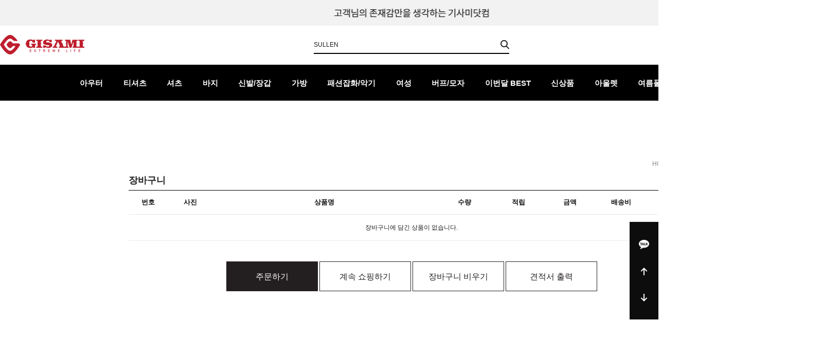

--- FILE ---
content_type: text/html
request_url: https://gisami.com/shop/basket.html
body_size: 14294
content:
<!DOCTYPE HTML PUBLIC "-//W3C//DTD HTML 4.01//EN" "http://www.w3.org/TR/html4/strict.dtd">
<html>
<head>
<meta http-equiv="CONTENT-TYPE" content="text/html;charset=EUC-KR">
<link rel="shortcut icon" href="/shopimages/gisami/favicon.ico" type="image/x-icon">
<link rel="apple-touch-icon-precomposed" href="/shopimages/gisami/mobile_web_icon.png" />
<meta name="referrer" content="no-referrer-when-downgrade" />
<meta property="og:type" content="website" />
<meta property="og:title" content="존재감패션 기사미닷컴" />
<meta property="og:image" content="https://www.gisami.com/shopimages/gisami/all_og__20240409113355phpcNsI45.jpg" />
<link rel="image_src" href="https://www.gisami.com/shopimages/gisami/all_og__20240409113355phpcNsI45.jpg" />
<meta property="og:url" content="https://www.gisami.com/shop/basket.html" />

<title>장바구니</title>

<link type="text/css" rel="stylesheet" href="/shopimages/gisami/template/work/44631/common.css?r=1721020045" /></head>

<script type="text/javascript" src="//wcs.naver.net/wcslog.js"></script>
<script type="text/javascript">
if (window.wcs) {
    if(!wcs_add) var wcs_add = {};
    wcs_add["wa"] = "s_4283d2f8b783";
    wcs.inflow('gisami.com');
    wcs_do();
}
</script>

<body>
<script type="text/javascript" src="/js/jquery-1.7.2.min.js"></script><script type="text/javascript" src="/js/lazyload.min.js"></script>
<script type="text/javascript">
function getCookiefss(name) {
    lims = document.cookie;
    var index = lims.indexOf(name + "=");
    if (index == -1) {
        return null;
    }
    index = lims.indexOf("=", index) + 1; // first character
    var endstr = lims.indexOf(';', index);
    if (endstr == -1) {
        endstr = lims.length; // last character
    }
    return unescape(lims.substring(index, endstr));
}
</script><script type="text/javascript">
var MOBILE_USE = '';
var DESIGN_VIEW = 'PC';
</script><script type="text/javascript" src="/js/flash.js"></script>
<script type="text/javascript" src="/js/neodesign/rightbanner.js"></script>
<script type="text/javascript" src="/js/bookmark.js"></script>
<style type="text/css">

.MS_search_word { }

.MK_basket_price_check_loading {
    display : none;
    width:100%;
    position : fixed;
    top:40%;
    text-align:center;
    z-index: 999;
}
.MK_basket_price_check_loading img {
    width:100px;;
}

</style>

<script type="text/javascript" src="/js/basket_common.js?v=1763428141"></script>

<script type="text/javascript">

var pre_ORBAS = 'Y';
var pre_min_amount = '1';
var pre_product_uid = '';
var pre_product_name = '';
var pre_product_price = '';
var pre_option_type = '';
var pre_option_display_type = '';
var pre_optionJsonData = '';
var IS_LOGIN = 'false';
var is_bulk = 'N';
var bulk_arr_info = [];
var pre_min_add_amount = '1';
var pre_max_amount = '100000';

    var is_unify_opt = '1' ? true : false; 
    var pre_baskethidden = 'Y';

var basket_multidel_use_confirm = 'N'

var is_unify_opt = true;
var ORBAS = 'Y';
var min_amount = '1';
var min_add_amount = '1';
var max_amount = '100000';
var product_uid = '';
var product_name = '';
var product_price = '';
var option_type = '';
var option_display_type = '';
var is_dummy = null;
var is_exist = null;
var optionJsonData = '';
var view_member_only_price = '';
var IS_LOGIN = 'false';
var shop_language = 'kor';
var is_bulk = 'N';
var bulk_arr_info = [];
var use_option_limit = '';
var design_view = 'PC';

        function basket_estimate(version){
            var ar_multi;
            var si = 0;
            for (var i = 0; i < basketchks.length; i++) {
                if (basketchks[i].checked == true) {
                    ar_multi += basket_item[i].value+"|@|";
                    si++;
                }
            }
            if (si > 0) { 
                ar_multi = ar_multi.replace("undefined","");
            }
            if (si == basketchks.length) {
                ar_multi = "allbasket";
            }
            document.estform.setype.value = ar_multi;
            document.estform.version.value = version;
            var target = version == 'old' ? 'old' : 'basket_estimate';
            document.estform.target = target;
            window.open(':blank', target, 'width=750, height=600, scrollbars=yes');
            document.getElementById('estform').submit();
        }

var local_path = 'shop'; var d4 = true;

</script>

<link type="text/css" rel="stylesheet" href="/template_common/shop/basic_simple/basket_v3.css?t=202405200829" />
<div id='blk_scroll_wings'><script type='text/javascript' src='/html/shopRbanner.html?param1=1' ></script></div>
<div id='cherrypicker_scroll'></div>
<div id="wrap">
    
<link type="text/css" rel="stylesheet" href="/shopimages/gisami/template/work/44631/header.1.css?t=202407151606" />
<!--/////////(주)커넥트웨이브에서 제작한 모든 이미지, 스킨은 저작권법으로 보호받으며 허가 없이 무단 사용, 복제, 변경, 재배포 등의 행위를 할 시 저작권법에 의거하여 법적인 처벌을 받을 수 있습니다./////////-->

<link rel="stylesheet"  href="//skin.makeshop.co.kr/skin/swiper.css"/>
<link href="//fonts.googleapis.com/css2?family=Alumni+Sans:wght@600;700;800&display=swap" rel="stylesheet">
<link href="//fonts.googleapis.com/css2?family=Red+Hat+Display:wght@300;400;500;600;700;800;900&display=swap" rel="stylesheet">    
    
    <header id="header">
        <div class="top_banner">
            <a href="/shop/shopbrand.html?type=Y&xcode=003"></a>
        </div> <!-- top_banner -->
        <div class="head_top">
            <div class="head_inner">

                <h1 class="logo"><a href="/index.html"><img src="/design/gisami/gisami_logo.png" alt="logo"></a></h1>
                <div class="searchArea">
                <div class="search">
                <form action="/shop/shopbrand.html" method="post" name="search">                    <fieldset>
                        <legend>상품 검색 폼</legend>
                        <input name="search" onkeydown="CheckKey_search();" value=""  class="MS_search_word search_auto_completion" />                        <a class="search_icon" href="javascript:prev_search();search_submit();">검색</a>
                    </fieldset>
                </form>            </div>
                </div> <!-- searchArea -->
                <nav>
                    <ul>
                                             <li><a href="/shop/member.html?type=login">로그인</a></li>
                        <li><a href="/shop/idinfo.html">회원가입</a></li>
                                                 <li><a href="/shop/member.html?type=mynewmain">마이페이지</a></li>
                        <li class="cart"><a href="/shop/basket.html">장바구니 <span id="user_basket_quantity" class="user_basket_quantity"></span> </a></li>
                    </ul>
                </nav> <!-- user_m -->

            </div> <!-- head_inner -->
        </div> <!-- head_top -->
        <div class="head_bottom">
            <div class="head_inner">

                <ul class="main_m">
                <!--li><a href="#">ALL</a></li-->
                                    <li><a href="/shop/shopbrand.html?type=X&xcode=032">아우터</a>
                                             <ul class="sub_m">
                                                     <li><a href="/shop/shopbrand.html?type=M&xcode=032&mcode=003">가죽자켓</a></li>
                                                    <li><a href="/shop/shopbrand.html?type=M&xcode=032&mcode=001">항공점퍼/밀리터리</a></li>
                                                    <li><a href="/shop/shopbrand.html?type=M&xcode=032&mcode=008">스트릿자켓</a></li>
                                                    <li><a href="/shop/shopbrand.html?type=M&xcode=032&mcode=012">조끼</a></li>
                                                    <li><a href="/shop/shopbrand.html?type=M&xcode=032&mcode=004">후드집업/티</a></li>
                                                </ul> <!-- sub_m-->
                          
                    </li>
                                        <li><a href="/shop/shopbrand.html?type=X&xcode=022">티셔츠</a>
                                             <ul class="sub_m">
                                                     <li><a href="/shop/shopbrand.html?type=M&xcode=022&mcode=002">긴팔티</a></li>
                                                    <li><a href="/shop/shopbrand.html?type=M&xcode=022&mcode=001">반팔티</a></li>
                                                    <li><a href="/shop/shopbrand.html?type=M&xcode=022&mcode=005">민소매(탱크탑)</a></li>
                                                    <li><a href="/shop/shopbrand.html?type=M&xcode=022&mcode=011">아동티,주니어</a></li>
                                                </ul> <!-- sub_m-->
                          
                    </li>
                                        <li><a href="/shop/shopbrand.html?type=X&xcode=042">셔츠</a>
                                             <ul class="sub_m">
                                                     <li><a href="/shop/shopbrand.html?type=M&xcode=042&mcode=001">스트릿셔츠</a></li>
                                                    <li><a href="/shop/shopbrand.html?type=M&xcode=042&mcode=002">체크/플란넬셔츠</a></li>
                                                </ul> <!-- sub_m-->
                          
                    </li>
                                        <li><a href="/shop/shopbrand.html?type=X&xcode=038">바지</a>
                                             <ul class="sub_m">
                                                     <li><a href="/shop/shopbrand.html?type=M&xcode=038&mcode=009">기모팬츠</a></li>
                                                    <li><a href="/shop/shopbrand.html?type=M&xcode=038&mcode=001">반바지</a></li>
                                                    <li><a href="/shop/shopbrand.html?type=M&xcode=038&mcode=003">스트릿바지/청바지</a></li>
                                                    <li><a href="/shop/shopbrand.html?type=M&xcode=038&mcode=011">카고/바이크팬츠</a></li>
                                                    <li><a href="/shop/shopbrand.html?type=M&xcode=038&mcode=005">조거/트레이닝팬츠</a></li>
                                                    <li><a href="/shop/shopbrand.html?type=M&xcode=038&mcode=007">속옷</a></li>
                                                </ul> <!-- sub_m-->
                          
                    </li>
                                        <li><a href="/shop/shopbrand.html?type=X&xcode=043">신발/장갑</a>
                                             <ul class="sub_m">
                                                     <li><a href="/shop/shopbrand.html?type=M&xcode=043&mcode=006">신발류</a></li>
                                                    <li><a href="/shop/shopbrand.html?type=M&xcode=043&mcode=008">양말</a></li>
                                                    <li><a href="/shop/shopbrand.html?type=M&xcode=043&mcode=007">신발악세사리</a></li>
                                                    <li><a href="/shop/shopbrand.html?type=M&xcode=043&mcode=001">장갑</a></li>
                                                </ul> <!-- sub_m-->
                          
                    </li>
                                        <li><a href="/shop/shopbrand.html?type=X&xcode=002">가방</a>
                                             <ul class="sub_m">
                                                     <li><a href="/shop/shopbrand.html?type=M&xcode=002&mcode=002">백팩</a></li>
                                                    <li><a href="/shop/shopbrand.html?type=M&xcode=002&mcode=001">힙색가방</a></li>
                                                    <li><a href="/shop/shopbrand.html?type=M&xcode=002&mcode=004">숄더백</a></li>
                                                    <li><a href="/shop/shopbrand.html?type=M&xcode=002&mcode=005">기타</a></li>
                                                    <li><a href="/shop/shopbrand.html?type=M&xcode=002&mcode=003">바이크장식용가방</a></li>
                                                </ul> <!-- sub_m-->
                          
                    </li>
                                        <li><a href="/shop/shopbrand.html?type=X&xcode=027">패션잡화/악기</a>
                                             <ul class="sub_m">
                                                     <li><a href="/shop/shopbrand.html?type=M&xcode=027&mcode=003">벨트</a></li>
                                                    <li><a href="/shop/shopbrand.html?type=M&xcode=027&mcode=017">선글라스</a></li>
                                                    <li><a href="/shop/shopbrand.html?type=M&xcode=027&mcode=010">반지</a></li>
                                                    <li><a href="/shop/shopbrand.html?type=M&xcode=027&mcode=002">목걸이</a></li>
                                                    <li><a href="/shop/shopbrand.html?type=M&xcode=027&mcode=001">팔찌</a></li>
                                                    <li><a href="/shop/shopbrand.html?type=M&xcode=027&mcode=006">체인</a></li>
                                                    <li><a href="/shop/shopbrand.html?type=M&xcode=027&mcode=019">악기류</a></li>
                                                    <li><a href="/shop/shopbrand.html?type=M&xcode=027&mcode=009">패치,토시류외</a></li>
                                                </ul> <!-- sub_m-->
                          
                    </li>
                                        <li><a href="/shop/shopbrand.html?type=X&xcode=023">여성</a>
                                             <ul class="sub_m">
                                                     <li><a href="/shop/shopbrand.html?type=M&xcode=023&mcode=004">여성상의</a></li>
                                                    <li><a href="/shop/shopbrand.html?type=M&xcode=023&mcode=001">여성하의</a></li>
                                                    <li><a href="/shop/shopbrand.html?type=M&xcode=023&mcode=002">기타</a></li>
                                                </ul> <!-- sub_m-->
                          
                    </li>
                                        <li><a href="/shop/shopbrand.html?type=X&xcode=055">버프/모자</a>
                                             <ul class="sub_m">
                                                     <li><a href="/shop/shopbrand.html?type=M&xcode=055&mcode=001">버프류</a></li>
                                                    <li><a href="/shop/shopbrand.html?type=M&xcode=055&mcode=004">일반모자</a></li>
                                                    <li><a href="/shop/shopbrand.html?type=M&xcode=055&mcode=006">와치캡/비니</a></li>
                                                    <li><a href="/shop/shopbrand.html?type=M&xcode=055&mcode=002">카우보이,사파리모자</a></li>
                                                </ul> <!-- sub_m-->
                          
                    </li>
                                        <li><a href="/shop/shopbrand.html?type=Y&xcode=003">이번달 BEST</a>
                                             <ul class="sub_m">
                                                     <li><a href="/shop/shopbrand.html?type=N&xcode=003&mcode=001">.</a></li>
                                                </ul> <!-- sub_m-->
                          
                    </li>
                                        <li><a href="/shop/shopbrand.html?type=Y&xcode=004">신상품</a>
                                             <ul class="sub_m">
                                                     <li><a href="/shop/shopbrand.html?type=N&xcode=004&mcode=001">.</a></li>
                                                </ul> <!-- sub_m-->
                          
                    </li>
                                        <li><a href="/shop/shopbrand.html?type=Y&xcode=005">아울렛</a>
                                             <ul class="sub_m">
                                                     <li><a href="/shop/shopbrand.html?type=N&xcode=005&mcode=001">.</a></li>
                                                </ul> <!-- sub_m-->
                          
                    </li>
                                        <li><a href="/shop/shopbrand.html?type=Y&xcode=049">여름폴리반팔티</a>
                                             <ul class="sub_m">
                                                     <li><a href="/shop/shopbrand.html?type=N&xcode=049&mcode=001">.</a></li>
                                                </ul> <!-- sub_m-->
                          
                    </li>
                                       

                    <li><a href="/shop/mypage.html?mypage_type=myarticle&code=codlab07">고객센터</a>
                        <ul class="sub_m">
                            <li><a href="javascript:notice()">공지사항</a></li>
                            <li><a href="/board/board.html?code=gisami_board1">상품문의</a></li>
                            <li><a href="/shop/faq.html">자주묻는질문</a></li>
                            <li><a href="/board/board.html?code=gisami_board7">상품리뷰</a></li>
                        </ul> <!-- sub_m-->
                    </li>
                </ul> <!-- main_m -->

            </div> <!-- head_inner -->
        </div> <!-- head_bottom -->
    </header>


    <div class="fix_banner">
        <ul>
            <!--li><a href="#header"><img src="//skin.makeshop.co.kr/skin/aconcept/PC_img/fix_icon.png" alt="fix_icon"></a></li-->
            <li><a href="https://pf.kakao.com/_HeHWd/chat" target="_blank"><img src="//skin.makeshop.co.kr/skin/aconcept/PC_img/fix_kakao.png" alt="fix_kakao"></a></li>
            <li><a href="#"><img src="//skin.makeshop.co.kr/skin/aconcept/PC_img/fix_up.png" alt="fix_up"></a></li>
            <li><a href="#footer"><img src="//skin.makeshop.co.kr/skin/aconcept/PC_img/fix_down.png" alt="fix_down"></a></li>
        </ul>
    </div> <!-- fix_banner -->

<!-- 다찾다 검색 파인더 -->
<!-- 다찾다 검색 파인더 -->
<script type="text/javascript" src="/shopimages/gisami/template/work/44631/header.1.js?t=202407151606"></script>
    <div id="contentWrapper">
        <div id="contentWrap">
            
<link type="text/css" rel="stylesheet" href="/template_common/shop/basic_simple/menu.1.css?t=201711221039" />
             <div id="content">
                <div id="cartWrap">
                                        <dl class="loc-navi">
                        <dt class="blind">현재 위치</dt>
                        <dd>
                            <a href="/">HOME</a> 
                            &gt; CART
                        </dd>
                    </dl>
                    <h2 class="tit-page">장바구니</h2>
                    <div class="page-body">
                        <div class="table-cart table-fill-prd">
                            <table summary="번호, 사진, 제품명, 수량, 적립, 가격, 배송비, 취소">
                                <caption>장바구니 담긴 상품</caption>
                                <colgroup>
                                                                        <col width="75" />
                                    <col width="90" />
                                    <col width="*" />
                                    <col width="115" />
                                    <col width="95" />
                                    <col width="105" />
                                    <col width="95" />
                                    <col width="95" />
                                </colgroup>
                                <thead>
                                    <tr>
                                                                                <th scope="col"><div class="tb-center">번호</div></th>
                                        <th scope="col"><div class="tb-center">사진</div></th>
                                        <th scope="col"><div class="tb-center">상품명</div></th>
                                        <th scope="col"><div class="tb-center">수량</div></th>
                                        <th scope="col"><div class="tb-center">적립</div></th>
                                        <th scope="col"><div class="tb-center">금액</div></th>
                                        <th scope="col"><div class="tb-center">배송비</div></th>
                                        <th scope="col"><div class="tb-center">취소</div></th>
                                    </tr>
                                </thead>
                                <tfoot>
                                    <tr>
                                        <td colspan="8">
                                                                                    <div class="tb-center tb-normal">장바구니에 담긴 상품이 없습니다.</div>
                                                                                </td>
                                    </tr>
                                </tfoot>
                                <tbody>
                                                                </tbody>
                            </table>
                        </div><!-- .table-fill-prd -->
                                                
                        
                        <div class="btn-order-ctrl">
                            <a href="javascript:alert('주문이 가능한 금액이 아닙니다.고객센터에 문의 바랍니다.')" class="CSSbuttonBlack">주문하기</a>
                                                        <a href="/html/mainm.html" class="CSSbuttonWhite">계속 쇼핑하기</a>
                            <a href="javascript:basket_clear();" class="CSSbuttonWhite">장바구니 비우기</a>
                            <a href="javascript:basket_estimate()" class="CSSbuttonWhite">견적서 출력</a>
                        </div>
                        <div class="cart-ft2">
                                                                                                                                                                    </div>
                                        </div><!-- .page-body -->
                </div><!-- #cartWrap -->
            </div><!-- #content -->
        </div><!-- #contentWrap -->
    </div><!-- #contentWrapper-->
    <hr />
    
<link type="text/css" rel="stylesheet" href="/shopimages/gisami/template/work/44631/footer.1.css?t=202408141413" />
    <footer id="footer">
        <div class="foot_inner clear_fix">
            <div class="f_left">
                <div class="info1">
                    <ul class="clear_fix">
                        <!--li><a href="/link_home/">회사소개</a></li-->
                        <li><a href="javascript:view_join_terms();">이용약관</a></li>
                        <li><a href="javascript:bottom_privacy();">개인정보처리방침</a></li>
                        <li class="nobg"><a href="/html/info.html">쇼핑가이드</a></li>
                        <li class="sns nobg">
                            <!--a href="#"><img src="//skin.makeshop.co.kr/skin/aconcept/PC_img/f_you.png" alt="you"></a-->
                            <a href="https://www.facebook.com/gisami701/" target="_blank"><img src="//skin.makeshop.co.kr/skin/aconcept/PC_img/f_face.png" alt="face"></a>
                            <a href="https://www.instagram.com/gisami_official/" target="_blank"><img src="//skin.makeshop.co.kr/skin/aconcept/PC_img/f_ins.png" alt="ins"></a>
                            <a href="https://blog.naver.com/gisami33" target="_blank"><img src="//skin.makeshop.co.kr/skin/aconcept/PC_img/f_blog.png" alt="blog"></a>
                        </li>
                    </ul>
                </div><!--  info1 -->

                <div class="info2">
                    <ul>
                        <li>company:(주)기사미</li> <br>
                        <li>Address:경기도 용인시 기흥구 동백중앙로 16번길 16-25 대우프론티어밸리 512호 기사미닷컴</li> <br>
                        <li>Tel: 031-8021-0810</li>
                        <li>E-mail:gisami@gisami.com</li>
                        <li>Online sales license:제 2010-용인기흥-00098호</li> <br>
                        <li>Business license:142-81-26152<a href="https://www.ftc.go.kr/www/biz/bizCommList.do?key=5375&amp;searchCnd=wrkr_no&amp;searchKrwd=1428126152" target="_blank">[사업자정보확인]</a></li>
                        <li>Personal info manager:김유태</li>
                    </ul>
                </div> <!-- info2 -->
                <div class="copy">COPYRIGHT(C) (주)기사미 ALL RIGHT RESERVED</div>

            </div> <!-- f_left -->
            <div class="f_right">
                <!--div class="r1">
                    <p class="f_tit">SHOPPING INFO</p>
                    <ul>
                        <li><a href="#">홈으로가기</a></li>
                        <li><a href="#">이용약관</a></li>
                        <li><a href="#">개인정보처리방침</a></li>
                        <li><a href="#">쇼핑가이드</a></li>
                    </ul>
                </div--> <!-- r1 -->
                <div class="r2">
                    <p class="f_tit">BOARD LIST</p>
                    <ul>
                        <li><a href="javascript:notice()">공지사항</a></li>
                        <li><a href="/board/board.html?code=gisami_board1">상품문의</a></li>
                        <li><a href="/shop/faq.html">자주묻는질문</a></li>
                        <li><a href="/board/board.html?code=gisami_board7">상품리뷰</a></li>
                        <!--li><a href="#">배송조회</a></li-->
                    </ul>
                </div> <!-- r2 -->
                <div class="r3">
                    <p class="f_tit">입금계좌</p>
                    <ul>
                        <li>기업은행</li>
                        <li>14281-26152 (주)기사미</li>
                        <li></li>

                    </ul>
                </div> <!-- r3 -->
                <div class="r4">
                    <p class="f_tit">고객센터</p>
                    <h3></h3>
                    <ul>
                        <li style="font-weight:bold;font-size:20px">031-8021-0810</span></li>
                        <li>[상담시간] 오전 09:00 ~ 오후 18:00</li>
                        <li>[점심시간] 오후 12:00 ~ 오후 13:00</li>
                        <li>[휴 무 일] 토요일,일요일,공휴일</li>
                    </ul>
                    <a href="/board/board.html?code=gisami_board1">문의하기</a>
                </div> <!-- r4 -->
            </div> <!-- f_right -->
        </div> <!-- foot_inner -->
    </footer></div><!-- #wrap -->

<script type="text/javascript" src="/template_common/shop/basic_simple/basket_v3.js?t=202205230957"></script>

<link type="text/css" rel="stylesheet" href="/css/datepicker.min.css"/>

<style type="text/css">

/** 옵션 미리보기 기본 스타일, 변경시에는 앞에 #MK_opt_preview 를 붙여서 개별디자인에 넣으면 ok **/
.mk_option_preview_outer {
    display : inline;
}
.mk_option_preview {
    background-color : white;
}
.mk_prd_option_list {
    color : #404040;
    font-size : 8pt;
    font-family : dotum;
    list-style : none;
    padding : 3px 3px 0;
    background-color : white;
    border : 1px solid #7899C2;
    width : 170px;
    margin : 0;
    text-align : left;
}

.mk_prd_option_list LI {
    line-height : 1.4;
    margin : 5px 0;
    display : block;
}

.mk_prd_option_list .mk_bt_opt_close {
    text-align : right;
}

.mk_prd_option_list .option-soldout {
    color : red;
}

/** 옵션 미리보기 - 리스트 **/
.mk_prd_option_list LI UL {
    list-style : none;
    padding : 0;
    margin : 4px 0 0 10px;
}

.mk_prd_option_list LI UL LI {
    line-height : 1.4;
    padding : 0;
    margin : 0;
}

.mk_prd_option_list LI H3 {
    margin : 0;
    font-size : 9pt;
}
/** 옵션 미리보기 - 조합 **/
.mk_prd_option_list .option-name {
    padding : 2px;
    background-color : #D6E5F7;
    color : #405F95;
    border-left : 2px solid #BBC9E3;
}
.mk_prd_option_list .option-required {
    color : red;
}
.mk_prd_option_list .mk_opt_oneclick {position: relative; padding-left: 22px; line-height: 19px;}
.mk_prd_option_list .mk_oneclick_image,
.mk_prd_option_list .mk_oneclick_color { position: absolute; top:0; left: 0; border: 1px solid #231f20;}
.mk_prd_option_list .mk_oneclick_image { line-height: 1px;}
.mk_prd_option_list .mk_oneclick_image img {width: 17px; height: 17px;}
.mk_prd_option_list .mk_oneclick_color {display:inline-block; width: 17px; height: 17px;}

</style>

<iframe id="loginiframe" name="loginiframe" style="display: none;" frameborder="no" scrolling="no"></iframe>

<div id='MK_basketpage' name='MK_basketpage' style='position:absolute; visibility: hidden;'></div>

                    <div id="MK_opt_preview" class="mk_option_preview layer-opt-preview" style="position:absolute;z-index:100;top:0;"></div>

                <div id="detailpage" name="detailpage" style="position:absolute; visibility:hidden;"></div>

                    <div id="MS_popup_product_benefit_list" style="display:none"></div>

            <form name="basketappoint" id="basketappoint" action="basket.html" method="post">
            <input type="hidden" name="type" value="" />
            <input type="hidden" name="branduid" value="" />
            <input type="hidden" name="brandcode" value="" />
            <input type="hidden" name="amount" value="" />
            <input type="hidden" name="xcode" value="" />
            </form>

    <form id="delform" name="delform" action="basket.html" method="post">
    <input type="hidden" name="brandcode" />
    <input type="hidden" name="type" value="del" />
    <input type="hidden" name="basket_page_type" value="" />
    
    </form>

    <form id="multdelform" name="multdelform" action="basket.html" method="post">
    <input type="hidden" name="type" value="multidel" />
    <input type="hidden" name="navertype" />
    <input type="hidden" name="setype" value="" />
    <input type="hidden" name="basket_direct_order" value="N" />
    <input type="hidden" name="basket_page_type" value="" />
    <input type="hidden" name="swipe_pay" id="swipe_pay" value="" />
        <input type="hidden" name="facebook_pixel_id" value="370348010102524" />    </form>

    <form id="multiwishform" name="multiwishform" action="/shop/basket.html" method="post">
    <input type="hidden" name="mode" value="multiwish" />
    <input type="hidden" name="navertype" />
    <input type="hidden" name="setype" value="" />
    </form>

    <form id="amountform" name="amountform" action="/shop/basket.html" method="post">
    <!--<form id="amountform" name="amountform" action="/shop/basket.html" method="post">-->
    <input type="hidden" name="brandcode" />
    <input type="hidden" name="amount" />
    <input type="hidden" name="type" value="amount" />
    <input type="hidden" name="spcode" />
    </form>

<div class='MK_basket_price_check_loading' ><img src='/images/loading.gif' /></div>

        <form id="estform" name="estform" action="/html/estimate_print.html?dp=0&type=unify" target="basket_estimate" method="post">
        <input type="hidden" name="tempid" value="59790459e58d4954f8bb87dbe0fbff58" />
        <input type="hidden" name="estimate" value="Y" />
        <input type="hidden" name="setype" value="" />
        <input type="hidden" name="version" value="" />
                <input type="hidden" name="total_group_sale_discount" value="" />
        <input type="hidden" name="total_group_sale_reserve" value="" />
        </form>

<script type="text/javascript" src="/js/neodesign/detailpage.js?ver=1763949283"></script>
<script type="text/javascript" src="/js/datepicker.js"></script>
<script type="text/javascript" src="/js/datepicker2.ko.js"></script>
<script type="text/javascript" src="/js/neodesign/product_list.js?r=20260118210822"></script>
<script type="text/javascript" src="/js/jquery.language.js"></script>
<script type="text/javascript" src="/js/neodesign/basket_send.js?ver=r245787"></script>
<script type="text/javascript" src="/js/jquery-datepicker-ko.js"></script>

<script type="text/javascript">

        (function ($) {
            $.ajax({
                type: 'POST',
                dataType: 'json',
                url: '/html/user_basket_quantity.html',
                data :{ 'IS_UNIFY_OPT': "true" }, 
                success: function(res) {                                                                                        
                    var _user_basket_quantity = res.user_basket_quantity || 0;
                    $('.user_basket_quantity').html(_user_basket_quantity); 
                },
                error : function(error) {
                    var _user_basket_quantity = 0;
                    $('.user_basket_quantity').html(_user_basket_quantity); 
                }
            });
        })(jQuery);

var _advertise = 'SULLEN';

function set_advertise_print() {
    var _search = '';
    if (document.getElementsByName('mutisearch').length > 0) {
        var _search = document.getElementsByName('mutisearch');
    } else if (document.getElementsByName('s').length > 0) {
        var _search = document.getElementsByName('s');
    } else if (document.getElementsByName('search').length > 0) {
        var _search = document.getElementsByName('search');
    }
    for (var i = 0; i < _search.length; i++) {
        if (_search[i].tagName.toLowerCase() == 'input' && _advertise.length > 0 && _search[i].type == 'text') {
            _search[i].value = _advertise;
            return false;
        }
    }
}

function input_search_focus_in() {
    // 검색 인풋 박스 안으로 포커스 이동시 멈춰버리기 위함
    var _search_input = '';
    if (document.getElementsByName('mutisearch').length > 0) {
        var _search_input = document.getElementsByName('mutisearch');
    } else if (document.getElementsByName('s').length > 0) {
        var _search_input = document.getElementsByName('s');
    } else if (document.getElementsByName('search').length > 0) {
        var _search_input = document.getElementsByName('search');
    }
    for (var i = 0; i < _search_input.length; i++) {
        if (_search_input[i].tagName.toLowerCase() == 'input') {
            if (_search_input[i].name == 's') {
                _search_input[i].onclick = function() {
                    this.value = '';
                };
            } else {
                _search_input[i].onfocus = function() {
                    this.value = '';
                };
            }
        }
    }
}

if (window.addEventListener) {
    window.addEventListener('load', function() {
        set_advertise_print();
        input_search_focus_in();
    }, false);
} else if (document.addEventListener) {
    document.addEventListener('load', function() {
        set_advertise_print();
        input_search_focus_in();
    }, false);
} else if (window.attachEvent) {
    window.attachEvent('onload', function() {
        set_advertise_print();
        input_search_focus_in();
    });
}

                    if (typeof prev_search == 'undefined') {
                        function prev_search() {
                            var encdata = jQuery('input[name="search"]', jQuery('form[name="search"]')).val().replace(/%/g, encodeURIComponent('%'));
                            document.search.action = '/shop/shopbrand.html?search=' + decodeURIComponent(encdata) + '&refer=' + window.location.protocol;
                        }
                    }function CheckKey_search() {
    key = event.keyCode;
    if (key == 13) {
        prev_search();
        document.search.submit();
    }
}

function search_submit() {
    var oj = document.search;
    if (oj.getAttribute('search') != 'null') {
        var reg = /\s{2}/g;
        oj.search.value = oj.search.value.replace(reg, '');
        oj.submit();
    }
}

function topnotice(temp, temp2) {
    window.open("/html/notice.html?date=" + temp + "&db=" + temp2, "", "width=450,height=450,scrollbars=yes");
}
function notice() {
    window.open("/html/notice.html?mode=list", "", "width=450,height=450,scrollbars=yes");
}

        function view_join_terms() {
            window.open('/html/join_terms.html','join_terms','height=570,width=590,scrollbars=yes');
        }

    function bottom_privacy() {
        window.open('/html/privacy.html', 'privacy', 'height=570,width=590,scrollbars=yes');
    }

var db = 'gisami';

var baskethidden = 'Y';

        function basket_clear() {
            if (confirm('장바구니를 비우시겠습니까?')) {
                if (typeof AEC_CALL_DEL_ALL == 'function') { AEC_CALL_DEL_ALL(); }
                var _form = document.getElementById('delform');
                _form.brandcode.value   = 'all';
                _form.type.value        = 'del_all';
                var basket_page_type = _form.basket_page_type.value;
                var add_url = '';
                if (basket_page_type == 'SUBS') {
                    add_url     = '?basket_type=SUBS';
                }

                if (typeof m_acecounter_use !== 'undefined' && m_acecounter_use === true && typeof ACM_CARTDEL == 'function') {
                    ACM_CARTDEL();
                    setTimeout(function () { cart_delete_action('delete_all', '', add_url, _form); }, 100);
                } else {
                    cart_delete_action('delete_all', '', add_url, _form);
                }
            }
        }

            function check_basket_appoint(type, uid) {
                if (type == "PACKAGE") {
                    alert("세트 상품의 경우 상세페이지에서 상품 변경유무 확인 후\n\n장바구니에 담아야 합니다.");
                } else {
                    alert("상품 상세 페이지에서 옵션을 선택하신 후 장바구니에 담아주세요."); 
                }
                location.href = '/shop/shopdetail.html?branduid='+uid;
            }

            function go_basket_appoint(uid, bcode, xcode) {
                var objfrm = document.basketappoint;
                objfrm.type.value = 'ins';
                objfrm.branduid.value = uid;
                objfrm.brandcode.value = bcode;
                objfrm.amount.value = 1;
                objfrm.xcode.value =
                common_basket_send(objfrm, true);
            }

            function folding_option(uid, cart_id) {
                var container = document.getElementById(uid + '_' + cart_id);
                if (container) {
                    if (container.style.display == 'none') {
                        container.style.display = 'block';
                    } else {
                        container.style.display = 'none';
                    }
                }
            }

            function send_basket(i, temp) {
                if (document.getElementById('basket_form' + i )) {
                    var _form = document.getElementById('basket_form' + i);
                } else {
                    var _form = (document.getElementsByName('forms'))[i];
                }
                if (temp == 'del' || temp == 'del_package') {
                    var basket_page_type = _form.basket_page_type.value;
                    var add_url = '';
                    if (basket_page_type == 'SUBS') {
                        add_url = '?basket_type=SUBS';
                    }
                    var del_type = '';
                    var del_chk = false;
                    if (temp == 'del') {
                        _form.type.value = "del";
                        if (typeof _form.pack_uid !== 'undefined' && _form.pack_uid.value) {
                            if (confirm('세트 구성상품이 일반상품으로 변경됩니다.\n상품을 삭제하시겠습니까?')) {
                                del_chk = true;
                            }
                        } else {
                            if (confirm('삭제하시겠습니까?')) {
                                del_chk = true;
                            }
                        }
                        del_type = 'one'; //개별 삭제

                    } else if (temp == 'del_package') {
                        _form.type.value = "del_package";
                        if (typeof _form.pack_uid !== 'undefined' && _form.pack_uid.value) {
                            if (confirm('세트상품을 삭제하시겠습니까?')) {
                                del_chk = true;
                            }
                        }
                        del_type = 'package'; //세트삭제
                    }
                    
                    if (del_chk == true) { 
                        cart_delete_action('delete_multi', del_type, add_url, _form);
                    }
                }
                if (temp == 'upd' || temp == 'upd_package') { //submit 형태 
                    _form.action = (MOBILE_USE == 1) ? "/m/basket.action.html" : "/shop/basket.action.html"; 
                    _form.action_type.value = "update"; 
                    _form.is_submit.value = "Y"; 
                    // 수량에서 -(마이너스)기호 제거
                    _form.amount.value = _form.amount.value.replace(/-/g, '');
                    if (typeof _form.pack_uid !== 'undefined' && _form.pack_uid.value == ",") {
                        _form.pack_uid.value = _form.pack_uid.value.replace(/,/g, '');
                    }
                    if (isNaN(_form.amount.value) || _form.amount.value == '0') {
                        alert('수량을 정확히 입력하세요.');
                        return;
                    } else {
                        _form.type.value = temp;
                        if (typeof m_acecounter_use !== 'undefined' && m_acecounter_use === true && typeof ACM_INOUT == 'function') {
                            ACM_INOUT(_form.branduid.value, _form.amount.value);
                            setTimeout(function () { _form.submit(); }, 100);
                        } else {
                            var min_add_amount_value = parseInt(_form.min_add_amount.value);
                            var amount = parseInt(_form.amount.value);
                            if (min_add_amount_value != 1 && (amount % min_add_amount_value)  != 0) {
                                if (_form.maxq && amount >= _form.maxq.value) {
                                    amount = _form.maxq.value;
                                } else {
                                    amount = min_add_amount_value * Math.floor(amount / min_add_amount_value);
                                }
                                _form.amount.value = amount;
                            }
                            if(typeof _form.pack_uid !== 'undefined' && _form.pack_uid.value) {
                                if (confirm('세트 구성 상품 수량이 일괄 변경됩니다.\n상품을 수정하시겠습니까?')) {
                                    _form.submit();
                                }
                            } else {
                                _form.submit();
                            }
                        }
                    }
                }
            }

            function count_change(change_type, idx) {
                if (document.getElementById('basket_form' + idx)) {
                    var _form = document.getElementById('basket_form' + idx);
                } else {
                    var _form = (document.getElementsByName('forms'))[idx];
                }
                var amount = parseInt(_form.amount.value);
                if (typeof _form.min_add_amount == 'undefined') {
                    var min_add_amount = 1;
                } else {
                    var min_add_amount = parseInt(_form.min_add_amount.value);
                }
                if (change_type == 0) {
                    amount += min_add_amount;
                } else if (change_type == 1) {
                    if (amount > 1) {
                        amount -= min_add_amount;
                    }
                }
                if ((amount % min_add_amount) != 0) {
                     amount = Math.floor(amount / min_add_amount) * min_add_amount;
                     if (amount == 0) amount = min_add_amount;
                }
                _form.amount.value = amount;
            }

function modify_option(uid, cart_id, pack_uid) {
    if (typeof pack_uid !== 'undefined' && pack_uid && 'YES' == 'YES') {
        if (confirm('추가 선택사항은 일반상품으로 추가됩니다.\n상품을 수정하시겠습니까?')) {
            window.open('/shop/cart_option_popup.html?uid=' + uid + '&cart_id=' + cart_id + '&mobile_use=' + 0, 'pop_opt', 'width=477,height=480,scrollbars=1');
        }
    } else {
        window.open('/shop/cart_option_popup.html?uid=' + uid + '&cart_id=' + cart_id + '&mobile_use=' + 0, 'pop_opt', 'width=477,height=480,scrollbars=1');
    }
}

// 추가 구성상품에 대한 처리
function basket_extra_common(name, mode) {
    if (mode == 'wish') {
        alert("[" + name + "] 상품 구매시,\n필수로 구매해야 하는 상품이므로 관심상품으로 이동 할 수 없습니다.");
    } else if (mode == 'delete') {
        alert("[" + name + "] 상품 구매시,\n필수로 구매해야 하는 상품이므로 삭제할 수 없습니다.");
    }
}

    function basket_wish_login() {
        alert ("회원에게만 제공이 되는 서비스 입니다.\n로그인을 먼저 해주시기 바랍니다.");
        location.href = "/shop/member.html?type=basket";
    }

</script>
<style type="text/css">
html, body {
scrollbar-face-color:#000000;
scrollbar-highlight-color:#ffffff;
scrollbar-shadoW-color:#ffffff;
scrollbar-3dlight-color:#000000;
scrollbar-arrow-color:#ffffff;
scrollbar-track-color:#ffffff;
scrollbar-DARKSHADOW-color:#000000;

}
</style>    <style type="text/css">
        .setPopupStyle { height:100%; min-height:100%; overflow:hidden !important; touch-action:none; }
    </style>
    <script src="/js/referer_cookie.js"></script>
    <script>
        window.addEventListener('load', function() {
            var referer_cookie = new RefererCookie();
            referer_cookie.addService(new EnuriBrandStoreCookie());
            referer_cookie.handler();
        });
    </script><script type="text/javascript">
if (typeof getCookie == 'undefined') {
    function getCookie(cookie_name) {
        var cookie = document.cookie;
        if (cookie.length > 0) {
            start_pos = cookie.indexOf(cookie_name);
            if (start_pos != -1) {
                start_pos += cookie_name.length;
                end_pos = cookie.indexOf(';', start_pos);
                if (end_pos == -1) {
                    end_pos = cookie.length;
                }
                return unescape(cookie.substring(start_pos + 1, end_pos));
            } else {
                return false;
            }
        } else {
            return false;
        }
    }
}
if (typeof setCookie == 'undefined') {
    function setCookie(cookie_name, cookie_value, expire_date, domain) {
        var today = new Date();
        var expire = new Date();
        expire.setTime(today.getTime() + 3600000 * 24 * expire_date);
        cookies = cookie_name + '=' + escape(cookie_value) + '; path=/;';

        if (domain != undefined) {
            cookies += 'domain=' + domain +  ';';
        }  else if (document.domain.match('www.') != null) {
            cookies += 'domain=' + document.domain.substr(3) + ';';
        }
        if (expire_date != 0) cookies += 'expires=' + expire.toGMTString();
        document.cookie = cookies;
    }
}



function MSLOG_loadJavascript(url) {
    var head= document.getElementsByTagName('head')[0];
    var script= document.createElement('script');
    script.type= 'text/javascript';
    var loaded = false;
    script.onreadystatechange= function () {
        if (this.readyState == 'loaded' || this.readyState == 'complete')
        { if (loaded) { return; } loaded = true; }
    }
    script.src = url;
    head.appendChild(script);
}
var MSLOG_charset = "EUC-KR";
var MSLOG_server  = "/log/log32";
var MSLOG_code = "gisami";
var MSLOG_var = "V1ZSdmVrOXVkSHBQYWtWNlQybEtkbU50VW14amJEbHlXbGhzTTJJelNtdEphblJQVHpOTk5rNXFiMmxqYlZadFpGaEtjMGxxZEU5UE0wMDJUbFJ2YVdSSE9XdFpXR3RwVHpOTk5rMUViMmxKYW5RNQ==";

//파워앱에서만 사용
try {
    var LOGAPP_var = "";
    var LOGAPP_is  = "N";
    if (LOGAPP_is == "Y" && LOGAPP_var != "") {
        var varUA = navigator.userAgent.toLowerCase(); //userAgent 값 얻기
        if (varUA.match('android') != null) { 
            //안드로이드 일때 처리
            window.android.basket_call(LOGAPP_var);
        } else if (varUA.indexOf("iphone")>-1||varUA.indexOf("ipad")>-1||varUA.indexOf("ipod")>-1) { 
            //IOS 일때 처리
            var messageToPost = {LOGAPP_var: LOGAPP_var};
            window.webkit.messageHandlers.basket_call.postMessage(messageToPost);
        } else {
            //아이폰, 안드로이드 외 처리
        }
    }
} catch(e) {}
//파워앱에서만 사용 END

if (document.charset) MSLOG_charset = document.charset.toLowerCase();
if (document.characterSet) MSLOG_charset = document.characterSet.toLowerCase();  //firefox;
MSLOG_loadJavascript(MSLOG_server + "/js/mslog.js?r=" + Math.random());


</script>
<meta http-equiv="ImageToolbar" content="No" />
<script type="text/javascript" src="/js/cookie.js"></script>
<script type="text/javascript">
function __mk_open(url, name, option) {
    window.open(url, name, option);
    //return false;
}

function action_invalidity() {
    return false;
}
</script>
<script type="text/javascript"></script><script type="text/javascript"></script>

<!-- Facebook Pixel Code -->
<script>
!function(f,b,e,v,n,t,s){if(f.fbq)return;n=f.fbq=function(){n.callMethod?
    n.callMethod.apply(n,arguments):n.queue.push(arguments)};if(!f._fbq)f._fbq=n;
n.push=n;n.loaded=!0;n.version='2.0';n.agent='plmakeshop-kr';n.queue=[];t=b.createElement(e);t.async=!0;
t.src=v;s=b.getElementsByTagName(e)[0];s.parentNode.insertBefore(t,s)}(window,
        document,'script','//connect.facebook.net/en_US/fbevents.js');
    fbq('init', '370348010102524', {external_id: '2284728ce5937a7413114608435dba47027692e23dc4827216a0c7797a5132a3'}, {'agent':'plmakeshop-kr'});
    fbq('track', 'PageView', {}, {eventID: 'MS_gisami_pageview_20260118090822_463542620'});</script>
<!-- End Facebook Pixel Code -->

<!-- Kakao Pixel Code -->
<script type="text/javascript" charset="UTF-8" src="//t1.daumcdn.net/kas/static/kp.js"></script>
<script type="text/javascript">
kakaoPixel.setServiceOrigin('20003');
kakaoPixel('1942003323854828995').pageView();
if (document.querySelector('.npay_btn_zzim')) {
    document.querySelector('.npay_btn_zzim').addEventListener('click', function(e) {
        e.preventDefault();
    })
}
if (document.querySelector('.npay_btn_pay')) {
    document.querySelector('.npay_btn_pay').addEventListener('click', function(e) {
        e.preventDefault();
    })
}

</script><script type="text/javascript">
    kakaoPixel('1942003323854828995').viewCart(); 
</script><!-- End Kakao Pixel Code --><script>


function getInternetExplorerVersion() {
    var rv = -1;
    if (navigator.appName == 'Microsoft Internet Explorer') {
    var ua = navigator.userAgent;
    var re = new RegExp("MSIE ([0-9]{1,}[\.0-9]{0,})");
    if (re.exec(ua) != null)
    rv = parseFloat(RegExp.$1);
    }
    return rv;
}

function showcherrypickerWindow(height,mode,db){
    cherrypicker_width = document.body.clientWidth;
    var isIe = /*@cc_on!@*/false;
    if (isIe) {
        cherrypicker_width = parseInt(cherrypicker_width + 18);
    }
    setCookie('cherrypicker_view','on', 0);

    
    document.getElementById('cherrypicker_layer').style.display = "block";
    document.getElementById('cherrypicker_layer').innerHTML = Createflash_return(cherrypicker_width,'','/flashskin/CherryPicker.swf?initial_xml=/shopimages/gisami/cherrypicker_initial.xml%3Fv=1768738102&product_xml=/shopimages/gisami/%3Fv=1768738102', 'cherrypicker_flash', '');
}

function load_cherrypicker(){
    cherrypicker_check = true;

    if (!document.getElementById('cherrypicker_layer')) {
        return;
    }


}
</script>
<script src="/js/product_rollover_image.js"></script>
<script>
    window.addEventListener('load', () => {
        // 페이지 로딩 시 롤오버 이미지가 존재하는 경우에만 스크립트 실행
        setTimeout(function () {
            // 페이지 로딩 시 롤오버 이미지가 존재하는 경우에만 스크립트 실행
            if (document.querySelectorAll('[rollover_onimg]').length > 0) {
                var productRolloverImage = new ProdctRolloverImage("pc");
                productRolloverImage.event();
            }
        }, 2000);
    });
</script>

<script type="text/javascript">
(function ($) {
    var discount_remain_timeout = setTimeout(function() {
        if (jQuery('.MS_remain_date').length > 0) {
            var discount_remain_timer = setInterval(function() {
                var now = new Date().getTime();
                jQuery('.MS_remain_date').each(function(idx, el) {
                    if (jQuery(el).attr('value').length > 0 && jQuery(el).attr('value') != '종료일 미정') {
                        var _end_date = new Date(jQuery(el).attr('value')).getTime();
                        var _remain_date = _end_date - now;

                        if (_remain_date <= 0) {
                            jQuery(this).html('');
                        } else {
                            _d = Math.floor(_remain_date / (1000 * 60 * 60 * 24));
                            _h = Math.floor((_remain_date % (1000 * 60 * 60 * 24)) / (1000 * 60 * 60));
                            _m = Math.floor((_remain_date % (1000 * 60 * 60)) / (1000 * 60));
                            _s = Math.floor(_remain_date % (1000 * 60) / 1000);

                            jQuery(el).html(_d + "일 " + _h + "시간 " + _m + "분 " + _s + "초");
                        }
                    }
                });
            }, 1000);
        }
    }, 1000);
})(jQuery);
</script><script type="text/javascript">
if (document.cookie.indexOf("app_agent=power_app") >= 0) {
    jQuery('.sns-title').hide();jQuery('.facebook').hide();jQuery('.naver').hide();jQuery('.kakaotalk').hide();jQuery('.kakao').hide();
}
</script>                <script type='text/javascript' src='https://app.malltail.com/global_shopping/script.php?_=makeshop'></script>
<script type="text/javascript" src="/template_common/shop/basic_simple/common.js?r=1511314772"></script>


</body>
</html>

--- FILE ---
content_type: text/html
request_url: https://gisami.com/html/user_basket_quantity.html
body_size: 2
content:
{"success":"true","user_basket_quantity":0}

--- FILE ---
content_type: text/css
request_url: https://gisami.com/template_common/shop/basic_simple/basket_v3.css?t=202405200829
body_size: 2658
content:
/* BASIC css start */
#cartWrap .wish-opt { color: #FFA500; }
#cartWrap .tit-space { margin-top:100px }
/* 회원 등급 표시 */

/* 배송 메세지 */
#cartWrap .delivery { margin-top:30px; font-size:12px; color:#2e2e2e; text-align: center }
/* 주문 컨트롤 버튼 */
#cartWrap .btn-order-ctrl { margin:40px 0 50px; text-align: center }
#cartWrap .btn-order-ctrl a { width:178px; height:58px; font-size:16px; line-height:58px }

#cartWrap .cart-ft2 { margin-top:20px; text-align: center; }
#nhn_btn { display: inline; }
#payco_order_btn { display: inline; }
#kakaopay_order_btn { display:inline; vertical-align:top; }
.__checkout_img_comm {visibility: unset !important;}

.tb-normal { font-weight:normal }
.realtime-btn-up {display:inline-block; width:26px; height:26px; text-indent:-9999em; vertical-align:top; background:url(//image.makeshop.co.kr/makeshop/d3/basic_simple/common/sp_qty.gif) 0 0 no-repeat; background-position:0 0;}
.realtime-btn-dw {display:inline-block; width:26px; height:26px; text-indent:-9999em; vertical-align:top; background:url(//image.makeshop.co.kr/makeshop/d3/basic_simple/common/sp_qty.gif) 0 0 no-repeat; background-position:0 -26px;}

#cartWrap .txt-spin { line-height:21px }

.cart-free-wrap { text-align:center; }
.cart-free-wrap .btn-list-open { position:relative; display:inline-block; width:250px; height:58px; line-height:58px; color:#000; font-size:14px; text-align:center; border:1px solid #000 }
.cart-free-wrap .btn-list-open span { position:absolute; top:27px; right:30px; display:inline-block; width:12px; height:6px; background:url(//image.makeshop.co.kr/makeshop/d3/basic_simple/common/sp_cart_free.gif) 0 0 no-repeat }
.cart-free-wrap .btn-list-open span.open { background-position:0 -6px }
.cart-free-wrap p { padding:5px 0 20px; font-size:12px }
.cart-free-wrap p span { font-weight:bold }
.cart-free-wrap .btn-more { display:inline-block; width:94%; height:30px; line-height:30px; margin-top:10px; border:1px solid #383838; background:#fff; color:#383838; font-size: 1em; text-align:center; }
.cart-free-wrap .btn-more span { display:inline-block; margin-left:5px; width:12px; height:6px; background:url(//image.makeshop.co.kr/makeshop/d3/basic_simple/common/sp_cart_free.gif) 0 -6px no-repeat; vertical-align:middle; }
.cart-free-wrap .list-wrap { overflow-x:hidden; overflow-y:auto; height:450px; padding:15px 14px 30px; margin-top:20px; border:1px solid #b7b7b7; display: none; }
.cart-free-wrap .list-wrap ul { display: table; table-layout: fixed; width:100%; margin: 0; padding: 0; *zoom:1 }
.cart-free-wrap .list-wrap ul:after { clear: both; content: ""; display: block; }
.cart-free-wrap .list-wrap ul li { word-wrap: break-word; word-break: keep-all; display: inline-block; vertical-align: top; width:24%; list-style: none; }
.cart-free-wrap .list-wrap ul li dl { margin:15px 15px 10px; }
.cart-free-wrap .list-wrap ul li dl dt { margin-bottom:13px; }
.cart-free-wrap .list-wrap ul li dl dt img { width:100%; height:auto; border:0; }
.cart-free-wrap .list-wrap ul li dl dd {}
.cart-free-wrap .list-wrap ul li dl dd strong { color:#f40000; }
.cart-free-wrap .list-wrap ul li dl dd a { display:inline-block; padding:5px 8px 3px; margin-top:8px; border:1px solid #999; color:#666; font-weight:bold; background:#fff; }

/* 하이브리드 옵션 */
.opt_dd img { vertical-align:top; }
.opt_dd .basket-option-detail { display:inline-block; vertical-align:top; }
.opt_dd .basket-option-detail .basket-option-dlist li { margin-bottom:7px; word-break:break-all; word-wrap:break-word; }
.opt_dd .basket-option-detail .basket-option-dlist li img { width:23px; height:23px; margin-right:8px; vertical-align:middle; }

/* IE7 Hack */
.cart-free-wrap .list-wrap ul li { *float:left }


/* 정기배송 탭 */
#cartWrap .cart-tab:after { clear: both; content: ""; display: block; }
#cartWrap .cart-tab { height:68px; margin:50px 0 0 3px; border-bottom:2px solid #000; }
#cartWrap .cart-tab li { float:left; width:50%; height:67px; margin-left:-6px; *margin-left:-7px; border:1px solid #d5d5d5; border-bottom:none; background:#f9f9f9; }
#cartWrap .cart-tab li:first-child { margin-left:0; }
#cartWrap .cart-tab li a { display:block; line-height:70px; font-weight:bold; color:#898989; font-size:18px; text-align:center; text-decoration:none; background:none; }
#cartWrap .cart-tab li.now { position:relative; z-index:1; height:68px; border:2px solid #000; border-bottom:none; background:#fff; }
#cartWrap .cart-tab li.now a { line-height:68px; color:#000; }


.MS_tb_delivery { z-index:10 }

/* 샵페이 바로구매 */
#productDetail #shoppay_btn { padding-top: 10px; } /* PC (공통) 상세페이지 전용 */
#cartWrap #shoppay_btn { display: inline; } /* PC (공통) 장바구니 전용 */
.shopdetail #shoppay_btn { padding-top:10px; } /* MO (4.0) 상세페이지 전용 */
#basket #shoppay_btn { margin-top:20px; } /* MO (4.0) 장바구니 전용 */
.shopdetail #shoppay_btn { text-align:center; } /* MO (파워팩) 상세페이지 전용 */
.basket #shoppay_btn { text-align:center; } /* MO (파워팩) 장바구니 전용 */

.shoppay_storebtn_bx,
.shoppay_storebtn_bx *,
.shoppay_button_box,
.shoppay_button_box * { display: inline-block !important; overflow: hidden; !important; float: none !important; position: static !important; top: auto !important; left: auto !important; margin: 0 !important; padding: 0 !important; border: 0 none !important; font-size: 11px !important; line-height:16px !important; font-family: '돋움',Dotum,Helvetica,sans-serif !important; text-align: left !important; text-decoration: none !important;  vertical-align: top !important; background: none !important; border-radius: 0 !important; }
.shoppay_button_box { width: auto !important; height: 100% !important; zoom: 1 !important; padding: 0 !important; border-top: 2px solid #2b2f3a !important; background-color: #fff !important; }
.shoppay_button { position: relative !important; margin: 0 !important; padding: 5px 0 5px 88px !important; zoom:1 !important; }
.shoppay_button .shoppay_blind { overflow: hidden !important; position: absolute !important; width: 1px !important; height: 1px !important; margin: -1px !important; padding: 0 !important; clip: rect(0 0 0 0) !important; }
.shoppay_text { display: block !important; *display: inline !important; position: absolute !important; top: 10px !important; left: 0 !important; width: 82px !important; height: 26px !important; margin: 0 !important; padding: 0 !important; background: url('/images/common/shoppay_sp_text.png') no-repeat !important; }
.shoppay_btn_list { *zoom: 1 !important; display: table !important; width: 100% !important; margin:0 !important; padding: 0 !important; table-layout: fixed !important; list-style: none !important; }
.shoppay_btn_list tbody { display: table-row-group !important; }
.shoppay_btn_list tr { display: table-row !important; }
.shoppay_btn_list .shoppay_btn_item { *width: 120px !important; }
.shoppay_btn_item { display: table-cell !important; height: 37px !important; margin: 0 !important; padding: 0 !important; text-align: left !important; }
.shoppay_btn_link { display: block !important; height: 35px !important; margin: 0 !important; padding: 0 !important; border: 1px solid #bfc4c7 !important; background-color: #fcfcfc !important; background-repeat: no-repeat !important; background-repeat: no-repeat !important; text-align: center !important; text-decoration: none !important; }
.shoppay_btn_item:first-child .shoppay_btn_link { margin: 0 !important; }
.shoppay_text { background-size: 82px auto !important; }
.shoppay_btn_link.shoppay_btn_pay { background-size: 133px auto !important; }
.shoppay_btn_link.shoppay_btn_pay { background-image: url('/images/common/shoppay_sp_payment.png') !important; background-position: 50% 0 !important; background-repeat: no-repeat !important; border-radius: 2px !important; }
.shoppay_btn_link.btn_blue { border-color: #025eea !important; background-color: #025eea !important; }
.shoppay_event { position: relative !important; width: 100% !important; margin: 0 !important; padding: 3px 0 0 0 !important; border: 0 none !important; border-top: 1px solid #e5e9ea !important; letter-spacing: -0.5px !important; }
.shoppay_event_tex t {display: block !important; *display: inline !important; overflow: hidden !important; *width: 100% !important; margin: 0 !important; padding: 5px 0 !important; letter-spacing: 0 !important; white-space: nowrap !important; *zoom: 1 !important; text-overflow: ellipsis !important; word-wrap: normal !important; }
.shoppay_event_text { padding: 0 !important; }
.shoppay_event_text .event_title { display: inline !important; margin: 0 5px 0 0 !important; padding: 0 !important; font-weight: normal !important; color: #015ce8 !important; vertical-align: middle !important; }
.shoppay_event .shoppay_event_text .event_link { display: inline !important; margin: 0 !important; padding: 0 !important; font-weight: normal !important; color: #727272 !important; text-decoration: none !important; vertical-align: middle !important; }
.shoppay_event .shoppay_event_text .event_link span { display: inline-block !important; margin: -1px 0 1px !important; vertical-align: middle !important; }
.shoppay_type_A_1 { width: 277px !important; height: 70px !important; }
.shoppay_type_A_2 { width: 296px !important; height: 84px !important; }
.shoppay_type_A_2 .shoppay_button { padding: 5px 0 5px 86px !important; }
.shoppay_type_A_2 .shoppay_text { top: 14px !important; }
.shoppay_type_A_2 .shoppay_btn_link { height: 45px !important; }
.shoppay_type_A_2 .shoppay_btn_link.shoppay_btn_pay { background-position: 50% -40px !important; }
.shoppay_type_A_3 { width: 338px !important; height: 84px !important; }
.shoppay_type_A_3 .shoppay_button { padding: 6px 0 6px 102px !important; }
.shoppay_type_A_3 .shoppay_text { top: 13px !important; height: 31px !important; background-position: 0 -31px !important; }
.shoppay_type_A_3 .shoppay_btn_link { height: 45px !important; }
.shoppay_type_A_3 .shoppay_btn_link.shoppay_btn_pay { background-position: 50% -40px !important; }
/* BASIC css end */



--- FILE ---
content_type: application/javascript
request_url: https://gisami.com/shopimages/gisami/template/work/44631/header.1.js?t=202407151606
body_size: 699
content:
(function ($) {

        let checkTest = document.querySelector('.search input');
        //속성 값 설정
        checkTest.setAttribute('placeholder',"가을을 위한 아우터 샵");
        
    $(function(){
    $(window).scroll(function(){
                const winST= $(this).scrollTop();

                if(winST>177){
                    $("#header .head_bottom").addClass("sticky")
                }else{
                    $("#header .head_bottom").removeClass("sticky")
                }
            })//window scroll


            $("#header .head_bottom .main_m>li, .sub_m").hover(function(){
                $(this).find(".sub_m").stop().slideDown();
            },function(){

                $(this).find(".sub_m").stop().slideUp();
                
            })
    
    
    
    
        var _right_width = $('.all-finder-layer .finder-body').outerWidth() + 'px';
        $('.all-finder-layer .finder-body').css('right', '-' + _right_width);

        // 다찾다 레이어 열기/닫기
        $('#allfinder-ctr a').on('click', function(e) {
            e.preventDefault();
	    $(this).toggleClass('open');

            if ($(this).hasClass('open')) {
                $('.all-finder-layer .finder-body').show();
                $('.all-finder-layer .finder-body').stop(true, true).animate({ right: 0 }, 500);
            } else {
                $('.all-finder-layer .finder-body').stop(true, true).animate({ right: '-=' + _right_width }, 500, function() { $(this).hide(); });
            }
        });
        // 다찾다 레이어 닫기
        $('.all-finder-layer .finder-body a.finder-close').on('click', function(e) {
            e.preventDefault();
            $('.all-finder-layer .finder-body').stop(true, true).animate({ right: '-=' + _right_width }, 500, function() { $(this).hide(); });
			$('#allfinder-ctr a').removeClass('open');
        });
		
        // 다찾다 레리어 - 카테고리 열기 닫기
	$('.all-finder-layer .category-toggle').click(function(e){
	    e.preventDefault();
	    $(this).toggleClass('fa-minus');
	    $('.all-finder-layer .finder-category').toggleClass('open');
	});
    });
    
    
    
    
    
    
})(jQuery);